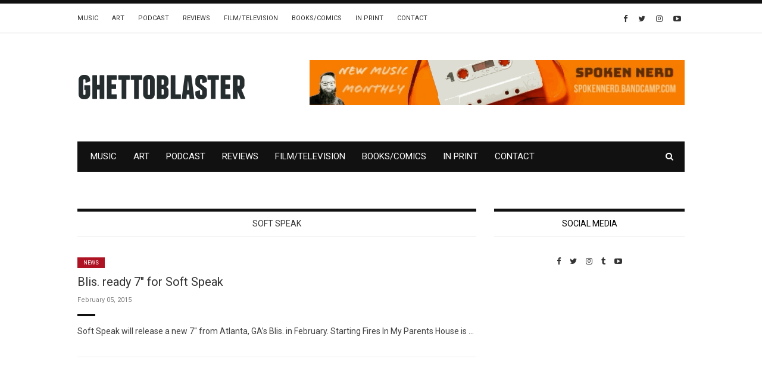

--- FILE ---
content_type: text/html; charset=UTF-8
request_url: https://ghettoblastermagazine.com/tag/soft-speak/
body_size: 11961
content:
<!doctype html>
<html class="no-js" lang="en">
  <head>
    <meta charset="UTF-8">
    <meta http-equiv="x-ua-compatible" content="ie=edge">
    <meta name="viewport" content="width=device-width, initial-scale=1">
    <!-- Place favicon.ico in the root directory -->
    <meta name='robots' content='index, follow, max-image-preview:large, max-snippet:-1, max-video-preview:-1' />

	<!-- This site is optimized with the Yoast SEO plugin v26.8 - https://yoast.com/product/yoast-seo-wordpress/ -->
	<title>Soft Speak Archives - Ghettoblaster Magazine</title>
	<link rel="canonical" href="https://ghettoblastermagazine.com/tag/soft-speak/" />
	<meta property="og:locale" content="en_US" />
	<meta property="og:type" content="article" />
	<meta property="og:title" content="Soft Speak Archives - Ghettoblaster Magazine" />
	<meta property="og:url" content="https://ghettoblastermagazine.com/tag/soft-speak/" />
	<meta property="og:site_name" content="Ghettoblaster Magazine" />
	<meta name="twitter:card" content="summary_large_image" />
	<script type="application/ld+json" class="yoast-schema-graph">{"@context":"https://schema.org","@graph":[{"@type":"CollectionPage","@id":"https://ghettoblastermagazine.com/tag/soft-speak/","url":"https://ghettoblastermagazine.com/tag/soft-speak/","name":"Soft Speak Archives - Ghettoblaster Magazine","isPartOf":{"@id":"https://ghettoblastermagazine.com/#website"},"breadcrumb":{"@id":"https://ghettoblastermagazine.com/tag/soft-speak/#breadcrumb"},"inLanguage":"en"},{"@type":"BreadcrumbList","@id":"https://ghettoblastermagazine.com/tag/soft-speak/#breadcrumb","itemListElement":[{"@type":"ListItem","position":1,"name":"Home","item":"https://ghettoblastermagazine.com/"},{"@type":"ListItem","position":2,"name":"Soft Speak"}]},{"@type":"WebSite","@id":"https://ghettoblastermagazine.com/#website","url":"https://ghettoblastermagazine.com/","name":"Ghettoblaster Magazine","description":"Music, Film, Culture","potentialAction":[{"@type":"SearchAction","target":{"@type":"EntryPoint","urlTemplate":"https://ghettoblastermagazine.com/?s={search_term_string}"},"query-input":{"@type":"PropertyValueSpecification","valueRequired":true,"valueName":"search_term_string"}}],"inLanguage":"en"}]}</script>
	<!-- / Yoast SEO plugin. -->


<link rel='dns-prefetch' href='//www.googletagmanager.com' />
<link rel="alternate" type="application/rss+xml" title="Ghettoblaster Magazine &raquo; Feed" href="https://ghettoblastermagazine.com/feed/" />
<link rel="alternate" type="application/rss+xml" title="Ghettoblaster Magazine &raquo; Soft Speak Tag Feed" href="https://ghettoblastermagazine.com/tag/soft-speak/feed/" />
		<style>
			.lazyload,
			.lazyloading {
				max-width: 100%;
			}
		</style>
		<!-- ghettoblastermagazine.com is managing ads with Advanced Ads 2.0.16 – https://wpadvancedads.com/ --><script id="ghett-ready">
			window.advanced_ads_ready=function(e,a){a=a||"complete";var d=function(e){return"interactive"===a?"loading"!==e:"complete"===e};d(document.readyState)?e():document.addEventListener("readystatechange",(function(a){d(a.target.readyState)&&e()}),{once:"interactive"===a})},window.advanced_ads_ready_queue=window.advanced_ads_ready_queue||[];		</script>
		<style id='wp-img-auto-sizes-contain-inline-css' type='text/css'>
img:is([sizes=auto i],[sizes^="auto," i]){contain-intrinsic-size:3000px 1500px}
/*# sourceURL=wp-img-auto-sizes-contain-inline-css */
</style>
<style id='wp-emoji-styles-inline-css' type='text/css'>

	img.wp-smiley, img.emoji {
		display: inline !important;
		border: none !important;
		box-shadow: none !important;
		height: 1em !important;
		width: 1em !important;
		margin: 0 0.07em !important;
		vertical-align: -0.1em !important;
		background: none !important;
		padding: 0 !important;
	}
/*# sourceURL=wp-emoji-styles-inline-css */
</style>
<style id='wp-block-library-inline-css' type='text/css'>
:root{--wp-block-synced-color:#7a00df;--wp-block-synced-color--rgb:122,0,223;--wp-bound-block-color:var(--wp-block-synced-color);--wp-editor-canvas-background:#ddd;--wp-admin-theme-color:#007cba;--wp-admin-theme-color--rgb:0,124,186;--wp-admin-theme-color-darker-10:#006ba1;--wp-admin-theme-color-darker-10--rgb:0,107,160.5;--wp-admin-theme-color-darker-20:#005a87;--wp-admin-theme-color-darker-20--rgb:0,90,135;--wp-admin-border-width-focus:2px}@media (min-resolution:192dpi){:root{--wp-admin-border-width-focus:1.5px}}.wp-element-button{cursor:pointer}:root .has-very-light-gray-background-color{background-color:#eee}:root .has-very-dark-gray-background-color{background-color:#313131}:root .has-very-light-gray-color{color:#eee}:root .has-very-dark-gray-color{color:#313131}:root .has-vivid-green-cyan-to-vivid-cyan-blue-gradient-background{background:linear-gradient(135deg,#00d084,#0693e3)}:root .has-purple-crush-gradient-background{background:linear-gradient(135deg,#34e2e4,#4721fb 50%,#ab1dfe)}:root .has-hazy-dawn-gradient-background{background:linear-gradient(135deg,#faaca8,#dad0ec)}:root .has-subdued-olive-gradient-background{background:linear-gradient(135deg,#fafae1,#67a671)}:root .has-atomic-cream-gradient-background{background:linear-gradient(135deg,#fdd79a,#004a59)}:root .has-nightshade-gradient-background{background:linear-gradient(135deg,#330968,#31cdcf)}:root .has-midnight-gradient-background{background:linear-gradient(135deg,#020381,#2874fc)}:root{--wp--preset--font-size--normal:16px;--wp--preset--font-size--huge:42px}.has-regular-font-size{font-size:1em}.has-larger-font-size{font-size:2.625em}.has-normal-font-size{font-size:var(--wp--preset--font-size--normal)}.has-huge-font-size{font-size:var(--wp--preset--font-size--huge)}.has-text-align-center{text-align:center}.has-text-align-left{text-align:left}.has-text-align-right{text-align:right}.has-fit-text{white-space:nowrap!important}#end-resizable-editor-section{display:none}.aligncenter{clear:both}.items-justified-left{justify-content:flex-start}.items-justified-center{justify-content:center}.items-justified-right{justify-content:flex-end}.items-justified-space-between{justify-content:space-between}.screen-reader-text{border:0;clip-path:inset(50%);height:1px;margin:-1px;overflow:hidden;padding:0;position:absolute;width:1px;word-wrap:normal!important}.screen-reader-text:focus{background-color:#ddd;clip-path:none;color:#444;display:block;font-size:1em;height:auto;left:5px;line-height:normal;padding:15px 23px 14px;text-decoration:none;top:5px;width:auto;z-index:100000}html :where(.has-border-color){border-style:solid}html :where([style*=border-top-color]){border-top-style:solid}html :where([style*=border-right-color]){border-right-style:solid}html :where([style*=border-bottom-color]){border-bottom-style:solid}html :where([style*=border-left-color]){border-left-style:solid}html :where([style*=border-width]){border-style:solid}html :where([style*=border-top-width]){border-top-style:solid}html :where([style*=border-right-width]){border-right-style:solid}html :where([style*=border-bottom-width]){border-bottom-style:solid}html :where([style*=border-left-width]){border-left-style:solid}html :where(img[class*=wp-image-]){height:auto;max-width:100%}:where(figure){margin:0 0 1em}html :where(.is-position-sticky){--wp-admin--admin-bar--position-offset:var(--wp-admin--admin-bar--height,0px)}@media screen and (max-width:600px){html :where(.is-position-sticky){--wp-admin--admin-bar--position-offset:0px}}

/*# sourceURL=wp-block-library-inline-css */
</style><style id='global-styles-inline-css' type='text/css'>
:root{--wp--preset--aspect-ratio--square: 1;--wp--preset--aspect-ratio--4-3: 4/3;--wp--preset--aspect-ratio--3-4: 3/4;--wp--preset--aspect-ratio--3-2: 3/2;--wp--preset--aspect-ratio--2-3: 2/3;--wp--preset--aspect-ratio--16-9: 16/9;--wp--preset--aspect-ratio--9-16: 9/16;--wp--preset--color--black: #000000;--wp--preset--color--cyan-bluish-gray: #abb8c3;--wp--preset--color--white: #ffffff;--wp--preset--color--pale-pink: #f78da7;--wp--preset--color--vivid-red: #cf2e2e;--wp--preset--color--luminous-vivid-orange: #ff6900;--wp--preset--color--luminous-vivid-amber: #fcb900;--wp--preset--color--light-green-cyan: #7bdcb5;--wp--preset--color--vivid-green-cyan: #00d084;--wp--preset--color--pale-cyan-blue: #8ed1fc;--wp--preset--color--vivid-cyan-blue: #0693e3;--wp--preset--color--vivid-purple: #9b51e0;--wp--preset--gradient--vivid-cyan-blue-to-vivid-purple: linear-gradient(135deg,rgb(6,147,227) 0%,rgb(155,81,224) 100%);--wp--preset--gradient--light-green-cyan-to-vivid-green-cyan: linear-gradient(135deg,rgb(122,220,180) 0%,rgb(0,208,130) 100%);--wp--preset--gradient--luminous-vivid-amber-to-luminous-vivid-orange: linear-gradient(135deg,rgb(252,185,0) 0%,rgb(255,105,0) 100%);--wp--preset--gradient--luminous-vivid-orange-to-vivid-red: linear-gradient(135deg,rgb(255,105,0) 0%,rgb(207,46,46) 100%);--wp--preset--gradient--very-light-gray-to-cyan-bluish-gray: linear-gradient(135deg,rgb(238,238,238) 0%,rgb(169,184,195) 100%);--wp--preset--gradient--cool-to-warm-spectrum: linear-gradient(135deg,rgb(74,234,220) 0%,rgb(151,120,209) 20%,rgb(207,42,186) 40%,rgb(238,44,130) 60%,rgb(251,105,98) 80%,rgb(254,248,76) 100%);--wp--preset--gradient--blush-light-purple: linear-gradient(135deg,rgb(255,206,236) 0%,rgb(152,150,240) 100%);--wp--preset--gradient--blush-bordeaux: linear-gradient(135deg,rgb(254,205,165) 0%,rgb(254,45,45) 50%,rgb(107,0,62) 100%);--wp--preset--gradient--luminous-dusk: linear-gradient(135deg,rgb(255,203,112) 0%,rgb(199,81,192) 50%,rgb(65,88,208) 100%);--wp--preset--gradient--pale-ocean: linear-gradient(135deg,rgb(255,245,203) 0%,rgb(182,227,212) 50%,rgb(51,167,181) 100%);--wp--preset--gradient--electric-grass: linear-gradient(135deg,rgb(202,248,128) 0%,rgb(113,206,126) 100%);--wp--preset--gradient--midnight: linear-gradient(135deg,rgb(2,3,129) 0%,rgb(40,116,252) 100%);--wp--preset--font-size--small: 13px;--wp--preset--font-size--medium: 20px;--wp--preset--font-size--large: 36px;--wp--preset--font-size--x-large: 42px;--wp--preset--spacing--20: 0.44rem;--wp--preset--spacing--30: 0.67rem;--wp--preset--spacing--40: 1rem;--wp--preset--spacing--50: 1.5rem;--wp--preset--spacing--60: 2.25rem;--wp--preset--spacing--70: 3.38rem;--wp--preset--spacing--80: 5.06rem;--wp--preset--shadow--natural: 6px 6px 9px rgba(0, 0, 0, 0.2);--wp--preset--shadow--deep: 12px 12px 50px rgba(0, 0, 0, 0.4);--wp--preset--shadow--sharp: 6px 6px 0px rgba(0, 0, 0, 0.2);--wp--preset--shadow--outlined: 6px 6px 0px -3px rgb(255, 255, 255), 6px 6px rgb(0, 0, 0);--wp--preset--shadow--crisp: 6px 6px 0px rgb(0, 0, 0);}:where(.is-layout-flex){gap: 0.5em;}:where(.is-layout-grid){gap: 0.5em;}body .is-layout-flex{display: flex;}.is-layout-flex{flex-wrap: wrap;align-items: center;}.is-layout-flex > :is(*, div){margin: 0;}body .is-layout-grid{display: grid;}.is-layout-grid > :is(*, div){margin: 0;}:where(.wp-block-columns.is-layout-flex){gap: 2em;}:where(.wp-block-columns.is-layout-grid){gap: 2em;}:where(.wp-block-post-template.is-layout-flex){gap: 1.25em;}:where(.wp-block-post-template.is-layout-grid){gap: 1.25em;}.has-black-color{color: var(--wp--preset--color--black) !important;}.has-cyan-bluish-gray-color{color: var(--wp--preset--color--cyan-bluish-gray) !important;}.has-white-color{color: var(--wp--preset--color--white) !important;}.has-pale-pink-color{color: var(--wp--preset--color--pale-pink) !important;}.has-vivid-red-color{color: var(--wp--preset--color--vivid-red) !important;}.has-luminous-vivid-orange-color{color: var(--wp--preset--color--luminous-vivid-orange) !important;}.has-luminous-vivid-amber-color{color: var(--wp--preset--color--luminous-vivid-amber) !important;}.has-light-green-cyan-color{color: var(--wp--preset--color--light-green-cyan) !important;}.has-vivid-green-cyan-color{color: var(--wp--preset--color--vivid-green-cyan) !important;}.has-pale-cyan-blue-color{color: var(--wp--preset--color--pale-cyan-blue) !important;}.has-vivid-cyan-blue-color{color: var(--wp--preset--color--vivid-cyan-blue) !important;}.has-vivid-purple-color{color: var(--wp--preset--color--vivid-purple) !important;}.has-black-background-color{background-color: var(--wp--preset--color--black) !important;}.has-cyan-bluish-gray-background-color{background-color: var(--wp--preset--color--cyan-bluish-gray) !important;}.has-white-background-color{background-color: var(--wp--preset--color--white) !important;}.has-pale-pink-background-color{background-color: var(--wp--preset--color--pale-pink) !important;}.has-vivid-red-background-color{background-color: var(--wp--preset--color--vivid-red) !important;}.has-luminous-vivid-orange-background-color{background-color: var(--wp--preset--color--luminous-vivid-orange) !important;}.has-luminous-vivid-amber-background-color{background-color: var(--wp--preset--color--luminous-vivid-amber) !important;}.has-light-green-cyan-background-color{background-color: var(--wp--preset--color--light-green-cyan) !important;}.has-vivid-green-cyan-background-color{background-color: var(--wp--preset--color--vivid-green-cyan) !important;}.has-pale-cyan-blue-background-color{background-color: var(--wp--preset--color--pale-cyan-blue) !important;}.has-vivid-cyan-blue-background-color{background-color: var(--wp--preset--color--vivid-cyan-blue) !important;}.has-vivid-purple-background-color{background-color: var(--wp--preset--color--vivid-purple) !important;}.has-black-border-color{border-color: var(--wp--preset--color--black) !important;}.has-cyan-bluish-gray-border-color{border-color: var(--wp--preset--color--cyan-bluish-gray) !important;}.has-white-border-color{border-color: var(--wp--preset--color--white) !important;}.has-pale-pink-border-color{border-color: var(--wp--preset--color--pale-pink) !important;}.has-vivid-red-border-color{border-color: var(--wp--preset--color--vivid-red) !important;}.has-luminous-vivid-orange-border-color{border-color: var(--wp--preset--color--luminous-vivid-orange) !important;}.has-luminous-vivid-amber-border-color{border-color: var(--wp--preset--color--luminous-vivid-amber) !important;}.has-light-green-cyan-border-color{border-color: var(--wp--preset--color--light-green-cyan) !important;}.has-vivid-green-cyan-border-color{border-color: var(--wp--preset--color--vivid-green-cyan) !important;}.has-pale-cyan-blue-border-color{border-color: var(--wp--preset--color--pale-cyan-blue) !important;}.has-vivid-cyan-blue-border-color{border-color: var(--wp--preset--color--vivid-cyan-blue) !important;}.has-vivid-purple-border-color{border-color: var(--wp--preset--color--vivid-purple) !important;}.has-vivid-cyan-blue-to-vivid-purple-gradient-background{background: var(--wp--preset--gradient--vivid-cyan-blue-to-vivid-purple) !important;}.has-light-green-cyan-to-vivid-green-cyan-gradient-background{background: var(--wp--preset--gradient--light-green-cyan-to-vivid-green-cyan) !important;}.has-luminous-vivid-amber-to-luminous-vivid-orange-gradient-background{background: var(--wp--preset--gradient--luminous-vivid-amber-to-luminous-vivid-orange) !important;}.has-luminous-vivid-orange-to-vivid-red-gradient-background{background: var(--wp--preset--gradient--luminous-vivid-orange-to-vivid-red) !important;}.has-very-light-gray-to-cyan-bluish-gray-gradient-background{background: var(--wp--preset--gradient--very-light-gray-to-cyan-bluish-gray) !important;}.has-cool-to-warm-spectrum-gradient-background{background: var(--wp--preset--gradient--cool-to-warm-spectrum) !important;}.has-blush-light-purple-gradient-background{background: var(--wp--preset--gradient--blush-light-purple) !important;}.has-blush-bordeaux-gradient-background{background: var(--wp--preset--gradient--blush-bordeaux) !important;}.has-luminous-dusk-gradient-background{background: var(--wp--preset--gradient--luminous-dusk) !important;}.has-pale-ocean-gradient-background{background: var(--wp--preset--gradient--pale-ocean) !important;}.has-electric-grass-gradient-background{background: var(--wp--preset--gradient--electric-grass) !important;}.has-midnight-gradient-background{background: var(--wp--preset--gradient--midnight) !important;}.has-small-font-size{font-size: var(--wp--preset--font-size--small) !important;}.has-medium-font-size{font-size: var(--wp--preset--font-size--medium) !important;}.has-large-font-size{font-size: var(--wp--preset--font-size--large) !important;}.has-x-large-font-size{font-size: var(--wp--preset--font-size--x-large) !important;}
/*# sourceURL=global-styles-inline-css */
</style>

<style id='classic-theme-styles-inline-css' type='text/css'>
/*! This file is auto-generated */
.wp-block-button__link{color:#fff;background-color:#32373c;border-radius:9999px;box-shadow:none;text-decoration:none;padding:calc(.667em + 2px) calc(1.333em + 2px);font-size:1.125em}.wp-block-file__button{background:#32373c;color:#fff;text-decoration:none}
/*# sourceURL=/wp-includes/css/classic-themes.min.css */
</style>
<link rel='stylesheet' id='contact-form-7-css' href='https://ghettoblastermagazine.com/wp-content/plugins/contact-form-7/includes/css/styles.css?ver=6.1.4' type='text/css' media='all' />
<link rel='stylesheet' id='extendify-utility-styles-css' href='https://ghettoblastermagazine.com/wp-content/plugins/extendify/public/build/utility-minimum.css?ver=6.9' type='text/css' media='all' />
<link rel='stylesheet' id='fontawesome-css' href='https://ghettoblastermagazine.com/wp-content/themes/flexzine/css/fontawesome.min.css?ver=1.0' type='text/css' media='all' />
<link rel='stylesheet' id='slick-css' href='https://ghettoblastermagazine.com/wp-content/themes/flexzine/css/slick.css?ver=1.0' type='text/css' media='all' />
<link rel='stylesheet' id='perfect-scrollbar-css' href='https://ghettoblastermagazine.com/wp-content/themes/flexzine/css/perfect-scrollbar.min.css?ver=1.0' type='text/css' media='all' />
<link rel='stylesheet' id='bootstrap-css' href='https://ghettoblastermagazine.com/wp-content/themes/flexzine/css/bootstrap.min.css?ver=1.0' type='text/css' media='all' />
<link rel='stylesheet' id='reset-css' href='https://ghettoblastermagazine.com/wp-content/themes/flexzine/css/reset.css?ver=1.0' type='text/css' media='all' />
<link rel='stylesheet' id='normalize-css' href='https://ghettoblastermagazine.com/wp-content/themes/flexzine/css/normalize.css?ver=1.0' type='text/css' media='all' />
<link rel='stylesheet' id='main-css' href='https://ghettoblastermagazine.com/wp-content/themes/flexzine/css/main.css?ver=1.0' type='text/css' media='all' />
    <style type="text/css" media="screen" id="flexzine-custom-style">
      .archive .blog-post .post-content a, .single .blog-post .post-content a {
    color: #ae1323 !important;
}
.widget_categories ul li, .widget_product_categories ul li {
    color: #ae1323;
}
.widget_categories ul li a:hover, .widget_product_categories ul li a:hover {
    color: #ae1323;
}
.blog-post .post-meta .author a, .blog-post .post-meta .post-tags a {
    color: #333333;
}
.blog-post .post-meta .author a:hover, .blog-post .post-meta .post-tags a:hover {
    color: #ae1323;
}
.blog-post .related-posts article header h3 a:hover {
    color: #ae1323;
}
a:hover {
    color: #ae1323;
}
.widget_search form input[type=submit]:hover{
     color: #ae1323;
}
.blog-post.featured-footer-post .categories a {
    color: #ae1323;
}
.blog-post.featured-footer-post header h3 a:hover, .blog-post.featured-footer-post header h3:hover {
    color: #ae1323 !important;
}
.blog-post .meta a:hover {
    color: #ae1323 !important;
}

::selection {
  background: #ae1323;
}
::-moz-selection {
  background: #ae1323;
}
.blackout{
    background: #111;
    color: white;
    padding: 10px;
}

.wpcf7-submit{
    background-color: #ae1323;
    color: white;
    padding: 4px 10px;
    letter-spacing: 0.005em;
    line-height: 18px;
    text-transform: uppercase;
    border: 0px;
    font-weight: bold;
    border: 3px solid #ae1323;
}
.wpcf7-submit:hover{
    background-color: white;
    color: #ae1323;
    border: 3px solid #ae1323;
}
.archive .blog-post header .meta span, .archive .blog-post header .meta a, .single .blog-post header .meta span, .single .blog-post header .meta a {
    color: #ae1323;
}
.widget_latest_posts_entries .post-content span, .widget_latest_posts_entries .post-content span a, .post-series-small .post-content span, .post-series-small .post-content span a{
        color: #ae1323;
}
input.emailsignup {
    background: transparent;
    color: #8a8a8a !important;
    padding: 10px;
    border: 1px solid #888 !important;
    width: 85%;
    height: 42px;
    vertical-align: top;
}
input.email_submit {
    background: transparent;
    color: #656565 !important;
    padding: 0px 0px;
    border: 1px solid  #888 !important;
    width: 15%;
    font-size: 28px;
    height: 42px;
    line-height: 26px;
    margin-left: -1px;
}
input.email_submit:HOVER {
    background: #ae1323 !important;
    color: white !important;
}
input.emailsignup::-webkit-input-placeholder { /* Chrome/Opera/Safari */
  color: #8a8a8a !important;
}
input.emailsignup::-moz-placeholder { /* Firefox 19+ */
  color: #8a8a8a !important;
}
input.emailsignup:-ms-input-placeholder { /* IE 10+ */
  color: #8a8a8a !important;
}
input.emailsignup:-moz-placeholder { /* Firefox 18- */
  color: #8a8a8a !important;
}
#fbw_id-2 {
    text-align: center;
}
.logo-container {
    max-width: 190px;
}
em{
    font-style: italic !important;
}    </style>
    <script type="text/javascript" src="https://ghettoblastermagazine.com/wp-includes/js/jquery/jquery.min.js?ver=3.7.1" id="jquery-core-js"></script>
<script type="text/javascript" src="https://ghettoblastermagazine.com/wp-includes/js/jquery/jquery-migrate.min.js?ver=3.4.1" id="jquery-migrate-js"></script>
<script type="text/javascript" src="https://ghettoblastermagazine.com/wp-content/themes/flexzine/js/vendor/modernizr.min.js?ver=1.0" id="jquery-modernizr-js"></script>

<!-- Google tag (gtag.js) snippet added by Site Kit -->
<!-- Google Analytics snippet added by Site Kit -->
<script type="text/javascript" src="https://www.googletagmanager.com/gtag/js?id=GT-5D425P6" id="google_gtagjs-js" async></script>
<script type="text/javascript" id="google_gtagjs-js-after">
/* <![CDATA[ */
window.dataLayer = window.dataLayer || [];function gtag(){dataLayer.push(arguments);}
gtag("set","linker",{"domains":["ghettoblastermagazine.com"]});
gtag("js", new Date());
gtag("set", "developer_id.dZTNiMT", true);
gtag("config", "GT-5D425P6");
//# sourceURL=google_gtagjs-js-after
/* ]]> */
</script>
<link rel="https://api.w.org/" href="https://ghettoblastermagazine.com/wp-json/" /><link rel="alternate" title="JSON" type="application/json" href="https://ghettoblastermagazine.com/wp-json/wp/v2/tags/10100" /><link rel="EditURI" type="application/rsd+xml" title="RSD" href="https://ghettoblastermagazine.com/xmlrpc.php?rsd" />
<meta name="generator" content="WordPress 6.9" />
<meta name="generator" content="Redux 4.5.10" />
		<!-- GA Google Analytics @ https://m0n.co/ga -->
		<script>
			(function(i,s,o,g,r,a,m){i['GoogleAnalyticsObject']=r;i[r]=i[r]||function(){
			(i[r].q=i[r].q||[]).push(arguments)},i[r].l=1*new Date();a=s.createElement(o),
			m=s.getElementsByTagName(o)[0];a.async=1;a.src=g;m.parentNode.insertBefore(a,m)
			})(window,document,'script','https://www.google-analytics.com/analytics.js','ga');
			ga('create', 'UA-10235956-1', 'auto');
			ga('set', 'forceSSL', true);
			ga('send', 'pageview');
		</script>

	<meta name="generator" content="Site Kit by Google 1.170.0" />		<script>
			document.documentElement.className = document.documentElement.className.replace('no-js', 'js');
		</script>
				<style>
			.no-js img.lazyload {
				display: none;
			}

			figure.wp-block-image img.lazyloading {
				min-width: 150px;
			}

			.lazyload,
			.lazyloading {
				--smush-placeholder-width: 100px;
				--smush-placeholder-aspect-ratio: 1/1;
				width: var(--smush-image-width, var(--smush-placeholder-width)) !important;
				aspect-ratio: var(--smush-image-aspect-ratio, var(--smush-placeholder-aspect-ratio)) !important;
			}

						.lazyload, .lazyloading {
				opacity: 0;
			}

			.lazyloaded {
				opacity: 1;
				transition: opacity 400ms;
				transition-delay: 0ms;
			}

					</style>
		<link rel="icon" href="https://ghettoblastermagazine.com/wp-content/uploads/2020/01/cropped-GBpng-1-32x32.png" sizes="32x32" />
<link rel="icon" href="https://ghettoblastermagazine.com/wp-content/uploads/2020/01/cropped-GBpng-1-192x192.png" sizes="192x192" />
<link rel="apple-touch-icon" href="https://ghettoblastermagazine.com/wp-content/uploads/2020/01/cropped-GBpng-1-180x180.png" />
<meta name="msapplication-TileImage" content="https://ghettoblastermagazine.com/wp-content/uploads/2020/01/cropped-GBpng-1-270x270.png" />
<style id="flexzine_theme_options-dynamic-css" title="dynamic-css" class="redux-options-output">.blog-navigation .ajax-load-more:hover, .pagination a:hover, .pagination span:hover{background-color:#ae1323;}.blog-navigation .ajax-load-more, .pagination span.current, .pagination a{color:#ae1323;}.blog-navigation .ajax-load-more:hover, .pagination span.current:hover, .pagination a:hover{color:#ffffff;}.top-message p a{color:#ae1323;}.top-message p a:hover{color:#ad4c56;}.main-nav-items li a:hover, .main-nav-items li ul li a:hover{color:#ae1323;}.top-nav a:hover{color:#ae1323;}.top-nav-wrapper .social-icons a:hover{color:#ae1323;}.blog-post header .categories li a,.blog-post-slider .blog-post header .categories a,.blog-post.featured-post header .categories a{color:#ffffff;}.blog-post header .categories li a:hover,.blog-post-slider .blog-post header .categories a:hover,.blog-post.featured-post header .categories a:hover{color:#ae1323;}.blog-post header .categories li a,.blog-post-slider .blog-post header .categories a,.blog-post.featured-post header .categories a{background-color:#ae1323;}.blog-post header .categories li a:hover,.blog-post-slider .blog-post header .categories a:hover,.blog-post.featured-post header .categories a:hover{background-color:#ffffff;}.blog-post.featured-footer-post header h3 a:hover, .blog-post.featured-footer-post header h3:hover,.list-view .blog-post a:hover, .grid-view .blog-post a:hover, .blog-post-slider .blog-post header h3 a:hover, .blog-post.featured-post header h3 a:hover{color:#ae1323;}.single .blog-post header h3 a:hover{color:#ae1323;}.single .blog-post header .meta span, .single .blog-post header .meta a, .single .post-tags a{color:#ae1323;}.single .blog-post header .meta a:hover, .single .post-tags a:hover{color:#000000;}.post-share .social-icons.style2 li a{color:#ae1323;}.post-share .social-icons.style2 li a:hover{color:#ffffff;}.post-share .social-icons.style2 li a{border-color:#ae1323;}.post-share .social-icons.style2 li a:hover{border-color:#ae1323;}.post-share .social-icons.style2 li a:hover{background-color:#ae1323;}#pre-footer{border-top-color:#ae1323;}#bottom-footer .social-icons li a{color:#ae1323;}#bottom-footer .social-icons li a:hover i{color:#ffffff;}.widget > h5{color:#000000;}.widget_latest_posts_entries .post-title a:hover, #main-footer .widget_latest_posts_entries .post-title a:hover{color:#ae1323;}.widget_categories  h5{color:#000000;}.single .blog-post .post-content a:hover, .blog-post .post-meta .author a:hover, .archive .blog-post .post-content a:hover, .page-content a:hover{color:#ae1323;}.main-nav-items li{font-size:15px;}.blog-tabs h5{font-size:18px;}</style>  <link rel='stylesheet' id='redux-custom-fonts-css' href='//ghettoblastermagazine.com/wp-content/uploads/redux/custom-fonts/fonts.css?ver=1675828753' type='text/css' media='all' />
</head>
  <body class="archive tag tag-soft-speak tag-10100 wp-theme-flexzine sticky-nav-on enable slider-half-with-post-right full-width  aa-prefix-ghett-">

    <!-- Sticky Logo -->
        <div class="sticky-nav sticky-nav-on enable">
      <div class="container">
          <div class="row">
              <div class="col-md-12">
                  <div class="logo-container">
                      <a href="https://ghettoblastermagazine.com/">
                                                      <img data-src="https://ghettoblastermagazine.com/wp-content/uploads/2020/04/logo.png" alt="" src="[data-uri]" class="lazyload" style="--smush-placeholder-width: 285px; --smush-placeholder-aspect-ratio: 285/48;">
                                                </a>
                  </div><!-- /logo-container -->
              </div><!-- /col-md-12 -->
          </div><!-- /row -->
      </div><!-- /container -->
    </div><!-- /sticky-nav -->
    
    <!-- Top Header -->

    <section id="wrapper">
            
<div class="top-nav-wrapper">
  <div class="container">
    <div class="row">
      <div class="col-md-12">
        <div class="top-menu">
          <a href="#" class="top-nav-trigger">
            <span class="bars">
              <span></span>
              <span></span>
              <span></span>
            </span>
          </a>
          <ul class="top-nav">
            <li id="menu-item-55000" class="menu-item menu-item-type-taxonomy menu-item-object-category menu-item-55000"><a href="https://ghettoblastermagazine.com/category/features/">Music</a></li>
<li id="menu-item-54999" class="menu-item menu-item-type-taxonomy menu-item-object-category menu-item-54999"><a href="https://ghettoblastermagazine.com/category/art/">Art</a></li>
<li id="menu-item-55001" class="menu-item menu-item-type-taxonomy menu-item-object-category menu-item-55001"><a href="https://ghettoblastermagazine.com/category/podcast/">Podcast</a></li>
<li id="menu-item-57055" class="menu-item menu-item-type-taxonomy menu-item-object-category menu-item-57055"><a href="https://ghettoblastermagazine.com/category/features/album-reviews/">Reviews</a></li>
<li id="menu-item-55005" class="menu-item menu-item-type-taxonomy menu-item-object-category menu-item-55005"><a href="https://ghettoblastermagazine.com/category/film/">Film/Television</a></li>
<li id="menu-item-55006" class="menu-item menu-item-type-taxonomy menu-item-object-category menu-item-55006"><a href="https://ghettoblastermagazine.com/category/books/">Books/Comics</a></li>
<li id="menu-item-59110" class="menu-item menu-item-type-post_type menu-item-object-page menu-item-59110"><a href="https://ghettoblastermagazine.com/in-print/">In Print</a></li>
<li id="menu-item-59111" class="menu-item menu-item-type-post_type menu-item-object-page menu-item-59111"><a href="https://ghettoblastermagazine.com/contact/">Contact</a></li>
          </ul>
        </div>
                  <div class="modules">
                  <ul class="social-icons small">
              <li><a href="http://www.facebook.com/pages/Ghettoblaster-Magazine/133069270058706"><i class="fa fa-facebook"></i></a></li>
                    <li><a href="http://twitter.com/GhttblstrMgzn"><i class="fa fa-twitter"></i></a></li>
                    <li><a href="https://www.instagram.com/ghettoblastermagazine/"><i class="fa fa-instagram"></i></a></li>
                                      <li><a href="https://www.youtube.com/user/ghttblstrmgzn"><i class="fa fa-youtube-play"></i></a></li>
                  </ul>
                </div><!-- /modules -->
              </div><!-- /col-md-12 -->
    </div><!-- /row -->
  </div><!-- /container -->
</div><!-- /top-nav-wrapper -->
      <header id="main-header">
  <div class="container">
    <div class="row">
      <div class="col-md-4">
            <div class="logo-wrapper header-logo">
      <a href="https://ghettoblastermagazine.com/" class="logo">
        <img data-src="https://ghettoblastermagazine.com/wp-content/uploads/2020/04/logo.png" alt="" src="[data-uri]" class="lazyload" style="--smush-placeholder-width: 285px; --smush-placeholder-aspect-ratio: 285/48;">
      </a>
    </div><!-- /logo-wrapper -->
          </div>
            <div class="col-md-8">
        <div class="ads-banner align-right">
          <a href="https://spokennerd.bandcamp.com/"><img data-src="https://ghettoblastermagazine.com/wp-content/uploads/2020/10/Spoke.gif" alt="" src="[data-uri]" class="lazyload" style="--smush-placeholder-width: 630px; --smush-placeholder-aspect-ratio: 630/76;"></a>
        </div>
      </div>
      
      <div class="col-md-12">
            <div class="logo-wrapper mobile-logo">
      <a href="https://ghettoblastermagazine.com/" class="logo">
        <img data-src="https://ghettoblastermagazine.com/wp-content/uploads/2020/04/logo.png" alt="" src="[data-uri]" class="lazyload" style="--smush-placeholder-width: 285px; --smush-placeholder-aspect-ratio: 285/48;">
      </a>
    </div><!-- /logo-wrapper -->
            <nav class="main-nav clearfix">
          <a href="#" class="mobile-nav-trigger">
            <span class="bars">
              <span></span>
              <span></span>
              <span></span>
            </span>
          </a>
          <ul id="nav" class="main-nav-items"><li class="menu-item menu-item-type-taxonomy menu-item-object-category menu-item-55000"><a href="https://ghettoblastermagazine.com/category/features/">Music</a></li>
<li class="menu-item menu-item-type-taxonomy menu-item-object-category menu-item-54999"><a href="https://ghettoblastermagazine.com/category/art/">Art</a></li>
<li class="menu-item menu-item-type-taxonomy menu-item-object-category menu-item-55001"><a href="https://ghettoblastermagazine.com/category/podcast/">Podcast</a></li>
<li class="menu-item menu-item-type-taxonomy menu-item-object-category menu-item-57055"><a href="https://ghettoblastermagazine.com/category/features/album-reviews/">Reviews</a></li>
<li class="menu-item menu-item-type-taxonomy menu-item-object-category menu-item-55005"><a href="https://ghettoblastermagazine.com/category/film/">Film/Television</a></li>
<li class="menu-item menu-item-type-taxonomy menu-item-object-category menu-item-55006"><a href="https://ghettoblastermagazine.com/category/books/">Books/Comics</a></li>
<li class="menu-item menu-item-type-post_type menu-item-object-page menu-item-59110"><a href="https://ghettoblastermagazine.com/in-print/">In Print</a></li>
<li class="menu-item menu-item-type-post_type menu-item-object-page menu-item-59111"><a href="https://ghettoblastermagazine.com/contact/">Contact</a></li>
</ul>                      <div class="search-container">
              <a href="#" class="trigger">
                  <i class="fa fa-search"></i>
              </a>
              <form id="signup_form" method="get" class="search-form" action="https://ghettoblastermagazine.com/">
  <div class="input_var">
      <input class="search-field" type="search" id="s" name="s"  placeholder="Search...">
      <input type="submit" value="&#xf002;">
  </div>
</form>
            </div><!-- /search-container -->
                  </nav>
      </div><!-- /col-md-12 -->
    </div><!-- /row -->
  </div><!-- /container -->
</header>
<section class="contents-container mt-34 mb-34">
  <div class="container">
    <div class="row">
      <div class="col-md-8">
          <div class="heading clearfix">
            <h5>Soft Speak</h5>
          </div><!-- /heading -->
          <div class="contents-inner latest-post-container list-view clearfix">
      <!--latest post query goes here-->
    <article class="blog-post article-single blog-post-wrapper col-md-12 post-21641 post type-post status-publish format-standard hentry category-news tag-blis tag-soft-speak">
      <aside>
              </aside>
      <div class="contents">
        <header class="pt-0">
          <ul class="categories">
            <li><a href="https://ghettoblastermagazine.com/category/news/" rel="category tag">News</a></li>
          </ul>
          <h3><a href="https://ghettoblastermagazine.com/news/blis-ready-7-for-soft-speak/" target="_self">Blis. ready 7&quot; for Soft Speak</a></h3>
          <div class="meta">
      <span><time datetime="2015-02-05">February 05, 2015</time></span>
      </div><!-- /meta -->

        </header>
        <div class="post-content">
          Soft Speak will release a new 7&#8243; from Atlanta, GA&#8217;s Blis. in February. Starting Fires In My Parents House is &hellip;        </div><!-- /post-content -->
      </div>
    </article>
    </div><!-- /contenblog-popular-poststs-inner -->
      </div><!-- /col-md-8 -->
      <div class="col-md-4">
        <div class="sidebar">
                      <div id="social-widget-2" class="widget widget_socials"><h5 class="widget-title">Social Media</h5>    <ul class="social-icons small">
              <li><a href="http://www.facebook.com/pages/Ghettoblaster-Magazine/133069270058706"><i class="fa fa-facebook"></i></a></li>
                    <li><a href="http://twitter.com/GhttblstrMgzn"><i class="fa fa-twitter"></i></a></li>
                    <li><a href="https://www.instagram.com/ghettoblastermagazine/"><i class="fa fa-instagram"></i></a></li>
                                <li><a href="https://www.tumblr.com/blog/ghettoblastermagazine"><i class="fa fa-tumblr"></i></a></li>
                    <li><a href="https://www.youtube.com/user/ghttblstrmgzn"><i class="fa fa-youtube-play"></i></a></li>
                            </ul>
    </div><div id="block-4" class="widget widget_block"></div><div id="custom-ads-widget-2" class="widget widget_customAd"><h5 class="widget-title">Custom Ads</h5></div><div id="custom_html-2" class="widget_text widget widget_custom_html"><div class="textwidget custom-html-widget"><a href="https://petportraits.us" style="color:#ffffff;">Custom Pet Portraits</a></div></div>                  </div><!-- /sidebar -->
      </div><!-- /col-md-4 -->
    </div><!-- /row -->
  </div><!-- /container -->
</section>
<div id="pre-footer"><div class="container"><div class="row"><div class="col-md-12"><header class="title"><h5>In Case You Missed It</h5></header></div><div class="row"><div class="col-md-12">
<div class="featured-footer-post-wrapper col-md-12">
    <!-- featured post query starts here -->
  <article class="blog-post featured-footer-post post-92034 post type-post status-publish format-standard has-post-thumbnail hentry category-videos-2">
    <header>
            <div class="post-thumb">
        <figure>
          <a href="https://ghettoblastermagazine.com/videos-2/the-new-pornographers-share-votive-announce-new-album/" title="The New Pornographers Share &quot;Votive,&quot; Announce New Album"><img width="240" height="160" data-src="https://ghettoblastermagazine.com/wp-content/uploads/2026/01/New-Pgrapher-240x160.jpg" class="attachment-flexzine-small-alt size-flexzine-small-alt wp-post-image lazyload" alt="" src="[data-uri]" style="--smush-placeholder-width: 240px; --smush-placeholder-aspect-ratio: 240/160;" /></a>        </figure>
        <div class="post-details">
          <ul class="categories">
            <li><a href="https://ghettoblastermagazine.com/category/videos-2/" rel="category tag">Videos</a></li>
          </ul>
          <h3><a href="https://ghettoblastermagazine.com/videos-2/the-new-pornographers-share-votive-announce-new-album/">The New Pornographers Share &#8220;Votive,&#8221; Announce New Album</a></h3>
          <div class="meta">
      <span><time datetime="2026-01-21">January 21, 2026</time></span>
      </div><!-- /meta -->

        </div>
      </div>
          </header>
  </article>
  <!--ends here -->
    <!-- featured post query starts here -->
  <article class="blog-post featured-footer-post post-92031 post type-post status-publish format-standard has-post-thumbnail hentry category-videos-2">
    <header>
            <div class="post-thumb">
        <figure>
          <a href="https://ghettoblastermagazine.com/videos-2/white-denim-shares-psych-funk-single-god-created-lock-and-key-announces-new-album/" title="White Denim Shares Psych-Funk Single “(God Created) Lock And Key,” Announces New Album"><img width="240" height="160" data-src="https://ghettoblastermagazine.com/wp-content/uploads/2026/01/image-20-240x160.png" class="attachment-flexzine-small-alt size-flexzine-small-alt wp-post-image lazyload" alt="" src="[data-uri]" style="--smush-placeholder-width: 240px; --smush-placeholder-aspect-ratio: 240/160;" /></a>        </figure>
        <div class="post-details">
          <ul class="categories">
            <li><a href="https://ghettoblastermagazine.com/category/videos-2/" rel="category tag">Videos</a></li>
          </ul>
          <h3><a href="https://ghettoblastermagazine.com/videos-2/white-denim-shares-psych-funk-single-god-created-lock-and-key-announces-new-album/">White Denim Shares Psych-Funk Single “(God Created) Lock And Key,” Announces New Album</a></h3>
          <div class="meta">
      <span><time datetime="2026-01-21">January 21, 2026</time></span>
      </div><!-- /meta -->

        </div>
      </div>
          </header>
  </article>
  <!--ends here -->
    <!-- featured post query starts here -->
  <article class="blog-post featured-footer-post post-92024 post type-post status-publish format-standard has-post-thumbnail hentry category-features tag-twilark">
    <header>
            <div class="post-thumb">
        <figure>
          <a href="https://ghettoblastermagazine.com/features/twilark-offers-new-stirring-ep-foxheart/" title="Twilark Offers New Stirring EP &#039;Foxheart&#039;"><img width="240" height="160" data-src="https://ghettoblastermagazine.com/wp-content/uploads/2026/01/IMG_4608-240x160.jpeg" class="attachment-flexzine-small-alt size-flexzine-small-alt wp-post-image lazyload" alt="" src="[data-uri]" style="--smush-placeholder-width: 240px; --smush-placeholder-aspect-ratio: 240/160;" /></a>        </figure>
        <div class="post-details">
          <ul class="categories">
            <li><a href="https://ghettoblastermagazine.com/category/features/" rel="category tag">Music</a></li>
          </ul>
          <h3><a href="https://ghettoblastermagazine.com/features/twilark-offers-new-stirring-ep-foxheart/">Twilark Offers New Stirring EP &#8216;Foxheart&#8217;</a></h3>
          <div class="meta">
      <span><time datetime="2026-01-21">January 21, 2026</time></span>
      </div><!-- /meta -->

        </div>
      </div>
          </header>
  </article>
  <!--ends here -->
    <!-- featured post query starts here -->
  <article class="blog-post featured-footer-post post-92028 post type-post status-publish format-standard has-post-thumbnail hentry category-videos-2">
    <header>
            <div class="post-thumb">
        <figure>
          <a href="https://ghettoblastermagazine.com/videos-2/sugar-share-single-long-live-love/" title="Sugar Share Single, &quot;Long Live Love&quot;"><img width="240" height="160" data-src="https://ghettoblastermagazine.com/wp-content/uploads/2026/01/image-19-240x160.png" class="attachment-flexzine-small-alt size-flexzine-small-alt wp-post-image lazyload" alt="" src="[data-uri]" style="--smush-placeholder-width: 240px; --smush-placeholder-aspect-ratio: 240/160;" /></a>        </figure>
        <div class="post-details">
          <ul class="categories">
            <li><a href="https://ghettoblastermagazine.com/category/videos-2/" rel="category tag">Videos</a></li>
          </ul>
          <h3><a href="https://ghettoblastermagazine.com/videos-2/sugar-share-single-long-live-love/">Sugar Share Single, &#8220;Long Live Love&#8221;</a></h3>
          <div class="meta">
      <span><time datetime="2026-01-21">January 21, 2026</time></span>
      </div><!-- /meta -->

        </div>
      </div>
          </header>
  </article>
  <!--ends here -->
  </div>
</div></div></div></div></div><footer id="main-footer">
  <div class="container">
    <div class="row">
      <div class="col-md-4">
                  <div id="text-2" class="widget widget_text"><h5 class="footer-widget-title">About Us</h5>			<div class="textwidget"><p><em>Ghettoblaster Magazine, More in news, music, film, art and culture. Our writing is informed but unpretentious and never conforms to mainstream media. Complete independence.</em></p>
</div>
		</div>              </div><!-- /col-md-4 -->
      <div class="col-md-4">
                  <div id="latest-posts-2" class="widget widget_latest_posts_entries">      <h5 class="footer-widget-title">Latest Posts</h5>            
      <ul class="recent-post style1">
                <li>
          <div class="featured-image">
            <a href="https://ghettoblastermagazine.com/videos-2/the-new-pornographers-share-votive-announce-new-album/" title="The New Pornographers Share &quot;Votive,&quot; Announce New Album"><img width="120" height="85" data-src="https://ghettoblastermagazine.com/wp-content/uploads/2026/01/New-Pgrapher-120x85.jpg" class="attachment-flexzine-thumb-alt size-flexzine-thumb-alt wp-post-image lazyload" alt="" src="[data-uri]" style="--smush-placeholder-width: 120px; --smush-placeholder-aspect-ratio: 120/85;" /></a>          </div>
          <div class="post-content">
            <p class="post-title"><a href="https://ghettoblastermagazine.com/videos-2/the-new-pornographers-share-votive-announce-new-album/">The New Pornographers Share &#8220;Votive,&#8221; Announce New Album</a></p>
            <span class="category"><a href="https://ghettoblastermagazine.com/category/videos-2/" rel="category tag">Videos</a></span>
            <span class="post-date">January 21, 2026</span>
          </div>
        </li>
                        <li>
          <div class="featured-image">
            <a href="https://ghettoblastermagazine.com/videos-2/white-denim-shares-psych-funk-single-god-created-lock-and-key-announces-new-album/" title="White Denim Shares Psych-Funk Single “(God Created) Lock And Key,” Announces New Album"><img width="120" height="85" data-src="https://ghettoblastermagazine.com/wp-content/uploads/2026/01/image-20-120x85.png" class="attachment-flexzine-thumb-alt size-flexzine-thumb-alt wp-post-image lazyload" alt="" src="[data-uri]" style="--smush-placeholder-width: 120px; --smush-placeholder-aspect-ratio: 120/85;" /></a>          </div>
          <div class="post-content">
            <p class="post-title"><a href="https://ghettoblastermagazine.com/videos-2/white-denim-shares-psych-funk-single-god-created-lock-and-key-announces-new-album/">White Denim Shares Psych-Funk Single “(God Created) Lock...</a></p>
            <span class="category"><a href="https://ghettoblastermagazine.com/category/videos-2/" rel="category tag">Videos</a></span>
            <span class="post-date">January 21, 2026</span>
          </div>
        </li>
                        <li>
          <div class="featured-image">
            <a href="https://ghettoblastermagazine.com/features/twilark-offers-new-stirring-ep-foxheart/" title="Twilark Offers New Stirring EP &#039;Foxheart&#039;"><img width="120" height="85" data-src="https://ghettoblastermagazine.com/wp-content/uploads/2026/01/IMG_4608-120x85.jpeg" class="attachment-flexzine-thumb-alt size-flexzine-thumb-alt wp-post-image lazyload" alt="" src="[data-uri]" style="--smush-placeholder-width: 120px; --smush-placeholder-aspect-ratio: 120/85;" /></a>          </div>
          <div class="post-content">
            <p class="post-title"><a href="https://ghettoblastermagazine.com/features/twilark-offers-new-stirring-ep-foxheart/">Twilark Offers New Stirring EP &#8216;Foxheart&#8217;</a></p>
            <span class="category"><a href="https://ghettoblastermagazine.com/category/features/" rel="category tag">Music</a></span>
            <span class="post-date">January 21, 2026</span>
          </div>
        </li>
                      </ul>
      </div>              </div><!-- /col-md-4 -->
      <div class="col-md-4">
                  <div id="nav_menu-2" class="widget widget_nav_menu"><h5 class="footer-widget-title">Categories</h5><div class="menu-main-navigation-container"><ul id="menu-main-navigation-1" class="menu"><li class="menu-item menu-item-type-taxonomy menu-item-object-category menu-item-55000"><a href="https://ghettoblastermagazine.com/category/features/">Music</a></li>
<li class="menu-item menu-item-type-taxonomy menu-item-object-category menu-item-54999"><a href="https://ghettoblastermagazine.com/category/art/">Art</a></li>
<li class="menu-item menu-item-type-taxonomy menu-item-object-category menu-item-55001"><a href="https://ghettoblastermagazine.com/category/podcast/">Podcast</a></li>
<li class="menu-item menu-item-type-taxonomy menu-item-object-category menu-item-57055"><a href="https://ghettoblastermagazine.com/category/features/album-reviews/">Reviews</a></li>
<li class="menu-item menu-item-type-taxonomy menu-item-object-category menu-item-55005"><a href="https://ghettoblastermagazine.com/category/film/">Film/Television</a></li>
<li class="menu-item menu-item-type-taxonomy menu-item-object-category menu-item-55006"><a href="https://ghettoblastermagazine.com/category/books/">Books/Comics</a></li>
<li class="menu-item menu-item-type-post_type menu-item-object-page menu-item-59110"><a href="https://ghettoblastermagazine.com/in-print/">In Print</a></li>
<li class="menu-item menu-item-type-post_type menu-item-object-page menu-item-59111"><a href="https://ghettoblastermagazine.com/contact/">Contact</a></li>
</ul></div></div>              </div><!-- /col-md-4 -->
    </div><!-- /row -->
  </div><!-- /container -->
</footer>

<div id="bottom-footer">
  <div class="bottom-footer-inner">
        <div class="logo-wrapper footer-logo">
      <a href="https://ghettoblastermagazine.com/" class="logo">
        <img data-src="https://ghettoblastermagazine.com/wp-content/uploads/2020/09/logo_white.png" alt="" src="[data-uri]" class="lazyload" style="--smush-placeholder-width: 285px; --smush-placeholder-aspect-ratio: 285/48;">
      </a>
    </div><!-- /logo-wrapper -->
              <ul class="social-icons small">
              <li><a href="http://www.facebook.com/pages/Ghettoblaster-Magazine/133069270058706"><i class="fa fa-facebook"></i></a></li>
                    <li><a href="http://twitter.com/GhttblstrMgzn"><i class="fa fa-twitter"></i></a></li>
                    <li><a href="https://www.instagram.com/ghettoblastermagazine/"><i class="fa fa-instagram"></i></a></li>
                                      <li><a href="https://www.youtube.com/user/ghttblstrmgzn"><i class="fa fa-youtube-play"></i></a></li>
                  </ul>
        </div>
  <p class="copyright">© 2024 Ghettoblaster Magazine</p>
</div><!-- /bottom-footer -->

</section><!-- /wrapper -->
  <script type="speculationrules">
{"prefetch":[{"source":"document","where":{"and":[{"href_matches":"/*"},{"not":{"href_matches":["/wp-*.php","/wp-admin/*","/wp-content/uploads/*","/wp-content/*","/wp-content/plugins/*","/wp-content/themes/flexzine/*","/*\\?(.+)"]}},{"not":{"selector_matches":"a[rel~=\"nofollow\"]"}},{"not":{"selector_matches":".no-prefetch, .no-prefetch a"}}]},"eagerness":"conservative"}]}
</script>
<script type="text/javascript" src="https://ghettoblastermagazine.com/wp-includes/js/dist/hooks.min.js?ver=dd5603f07f9220ed27f1" id="wp-hooks-js"></script>
<script type="text/javascript" src="https://ghettoblastermagazine.com/wp-includes/js/dist/i18n.min.js?ver=c26c3dc7bed366793375" id="wp-i18n-js"></script>
<script type="text/javascript" id="wp-i18n-js-after">
/* <![CDATA[ */
wp.i18n.setLocaleData( { 'text direction\u0004ltr': [ 'ltr' ] } );
//# sourceURL=wp-i18n-js-after
/* ]]> */
</script>
<script type="text/javascript" src="https://ghettoblastermagazine.com/wp-content/plugins/contact-form-7/includes/swv/js/index.js?ver=6.1.4" id="swv-js"></script>
<script type="text/javascript" id="contact-form-7-js-before">
/* <![CDATA[ */
var wpcf7 = {
    "api": {
        "root": "https:\/\/ghettoblastermagazine.com\/wp-json\/",
        "namespace": "contact-form-7\/v1"
    },
    "cached": 1
};
//# sourceURL=contact-form-7-js-before
/* ]]> */
</script>
<script type="text/javascript" src="https://ghettoblastermagazine.com/wp-content/plugins/contact-form-7/includes/js/index.js?ver=6.1.4" id="contact-form-7-js"></script>
<script type="text/javascript" src="https://ghettoblastermagazine.com/wp-content/themes/flexzine/js/plugins.js?ver=1.0" id="jquery-plugins-js"></script>
<script type="text/javascript" id="jquery-main-js-extra">
/* <![CDATA[ */
var rs_ajax = {"ajaxurl":"https://ghettoblastermagazine.com/wp-admin/admin-ajax.php","siteurl":"https://ghettoblastermagazine.com/wp-content/themes/flexzine"};
//# sourceURL=jquery-main-js-extra
/* ]]> */
</script>
<script type="text/javascript" src="https://ghettoblastermagazine.com/wp-content/themes/flexzine/js/main.js?ver=1.0" id="jquery-main-js"></script>
<script type="text/javascript" src="https://ghettoblastermagazine.com/wp-content/plugins/advanced-ads/admin/assets/js/advertisement.js?ver=2.0.16" id="advanced-ads-find-adblocker-js"></script>
<script type="text/javascript" id="smush-lazy-load-js-before">
/* <![CDATA[ */
var smushLazyLoadOptions = {"autoResizingEnabled":false,"autoResizeOptions":{"precision":5,"skipAutoWidth":true}};
//# sourceURL=smush-lazy-load-js-before
/* ]]> */
</script>
<script type="text/javascript" src="https://ghettoblastermagazine.com/wp-content/plugins/wp-smushit/app/assets/js/smush-lazy-load.min.js?ver=3.23.2" id="smush-lazy-load-js"></script>
<script id="wp-emoji-settings" type="application/json">
{"baseUrl":"https://s.w.org/images/core/emoji/17.0.2/72x72/","ext":".png","svgUrl":"https://s.w.org/images/core/emoji/17.0.2/svg/","svgExt":".svg","source":{"concatemoji":"https://ghettoblastermagazine.com/wp-includes/js/wp-emoji-release.min.js?ver=6.9"}}
</script>
<script type="module">
/* <![CDATA[ */
/*! This file is auto-generated */
const a=JSON.parse(document.getElementById("wp-emoji-settings").textContent),o=(window._wpemojiSettings=a,"wpEmojiSettingsSupports"),s=["flag","emoji"];function i(e){try{var t={supportTests:e,timestamp:(new Date).valueOf()};sessionStorage.setItem(o,JSON.stringify(t))}catch(e){}}function c(e,t,n){e.clearRect(0,0,e.canvas.width,e.canvas.height),e.fillText(t,0,0);t=new Uint32Array(e.getImageData(0,0,e.canvas.width,e.canvas.height).data);e.clearRect(0,0,e.canvas.width,e.canvas.height),e.fillText(n,0,0);const a=new Uint32Array(e.getImageData(0,0,e.canvas.width,e.canvas.height).data);return t.every((e,t)=>e===a[t])}function p(e,t){e.clearRect(0,0,e.canvas.width,e.canvas.height),e.fillText(t,0,0);var n=e.getImageData(16,16,1,1);for(let e=0;e<n.data.length;e++)if(0!==n.data[e])return!1;return!0}function u(e,t,n,a){switch(t){case"flag":return n(e,"\ud83c\udff3\ufe0f\u200d\u26a7\ufe0f","\ud83c\udff3\ufe0f\u200b\u26a7\ufe0f")?!1:!n(e,"\ud83c\udde8\ud83c\uddf6","\ud83c\udde8\u200b\ud83c\uddf6")&&!n(e,"\ud83c\udff4\udb40\udc67\udb40\udc62\udb40\udc65\udb40\udc6e\udb40\udc67\udb40\udc7f","\ud83c\udff4\u200b\udb40\udc67\u200b\udb40\udc62\u200b\udb40\udc65\u200b\udb40\udc6e\u200b\udb40\udc67\u200b\udb40\udc7f");case"emoji":return!a(e,"\ud83e\u1fac8")}return!1}function f(e,t,n,a){let r;const o=(r="undefined"!=typeof WorkerGlobalScope&&self instanceof WorkerGlobalScope?new OffscreenCanvas(300,150):document.createElement("canvas")).getContext("2d",{willReadFrequently:!0}),s=(o.textBaseline="top",o.font="600 32px Arial",{});return e.forEach(e=>{s[e]=t(o,e,n,a)}),s}function r(e){var t=document.createElement("script");t.src=e,t.defer=!0,document.head.appendChild(t)}a.supports={everything:!0,everythingExceptFlag:!0},new Promise(t=>{let n=function(){try{var e=JSON.parse(sessionStorage.getItem(o));if("object"==typeof e&&"number"==typeof e.timestamp&&(new Date).valueOf()<e.timestamp+604800&&"object"==typeof e.supportTests)return e.supportTests}catch(e){}return null}();if(!n){if("undefined"!=typeof Worker&&"undefined"!=typeof OffscreenCanvas&&"undefined"!=typeof URL&&URL.createObjectURL&&"undefined"!=typeof Blob)try{var e="postMessage("+f.toString()+"("+[JSON.stringify(s),u.toString(),c.toString(),p.toString()].join(",")+"));",a=new Blob([e],{type:"text/javascript"});const r=new Worker(URL.createObjectURL(a),{name:"wpTestEmojiSupports"});return void(r.onmessage=e=>{i(n=e.data),r.terminate(),t(n)})}catch(e){}i(n=f(s,u,c,p))}t(n)}).then(e=>{for(const n in e)a.supports[n]=e[n],a.supports.everything=a.supports.everything&&a.supports[n],"flag"!==n&&(a.supports.everythingExceptFlag=a.supports.everythingExceptFlag&&a.supports[n]);var t;a.supports.everythingExceptFlag=a.supports.everythingExceptFlag&&!a.supports.flag,a.supports.everything||((t=a.source||{}).concatemoji?r(t.concatemoji):t.wpemoji&&t.twemoji&&(r(t.twemoji),r(t.wpemoji)))});
//# sourceURL=https://ghettoblastermagazine.com/wp-includes/js/wp-emoji-loader.min.js
/* ]]> */
</script>
<script>!function(){window.advanced_ads_ready_queue=window.advanced_ads_ready_queue||[],advanced_ads_ready_queue.push=window.advanced_ads_ready;for(var d=0,a=advanced_ads_ready_queue.length;d<a;d++)advanced_ads_ready(advanced_ads_ready_queue[d])}();</script>  </body>
</html>

<!--
Performance optimized by W3 Total Cache. Learn more: https://www.boldgrid.com/w3-total-cache/?utm_source=w3tc&utm_medium=footer_comment&utm_campaign=free_plugin


Served from: ghettoblastermagazine.com @ 2026-01-21 13:12:06 by W3 Total Cache
-->